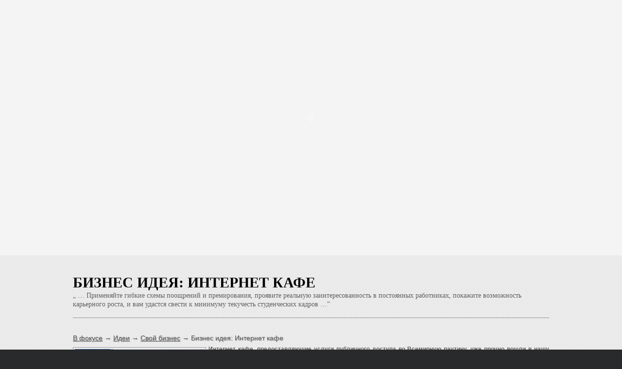

--- FILE ---
content_type: text/html; charset=windows-1251
request_url: http://vfocuse.ru/mybusiness/biznes-ideya-internet-kafe/
body_size: 6552
content:
<!DOCTYPE HTML PUBLIC "-//W3C//DTD HTML 4.01//EN" "http://www.w3.org/TR/html4/strict.dtd">
<head>
<meta http-equiv="Content-Language" content="ru">
<meta http-equiv="Content-Type" content="text/html; charset=windows-1251">
<title>Бизнес идея: Интернет кафе</title>
<meta name="description" content="Применяйте гибкие схемы поощрений и премирования, проявите реальную заинтересованность в постоянных работниках, покажите возможность карьерного роста, и вам удастся свести к минимуму текучесть студенческих кадров">
<link rel="stylesheet" href="/css/reset.css" type="text/css" media="screen">
<link rel="stylesheet" href="/css/style.css" type="text/css" media="screen">
<link rel="stylesheet" href="/css/layout.css" type="text/css" media="screen">
<script language="javascript">AC_FL_RunContent = 0;</script>
<script src="/AC_RunActiveContent.js" language="javascript"></script>
<link rel="icon" href="/favicon.ico" type="image/x-icon">
<link rel="shortcut icon" href="/favicon.ico" type="image/x-icon">
</head>
<body>

<header>
	<center>
	<script language="javascript">
	if (AC_FL_RunContent == 0) {
		alert("This page requires AC_RunActiveContent.js.");
	} else {
		AC_FL_RunContent(
			'codebase', 'http://download.macromedia.com/pub/shockwave/cabs/flash/swflash.cab#version=8,0,0,0',
			'width', '1080',
			'height', '486',
			'src', 'http://vfocuse.ru/header',
			'quality', 'high',
			'pluginspage', 'http://www.macromedia.com/go/getflashplayer',
			'align', 'middle',
			'play', 'true',
			'loop', 'true',
			'scale', 'showall',
			'wmode', 'window',
			'devicefont', 'false',
			'id', 'header',
			'bgcolor', '#f4f4f4',
			'name', 'header',
			'menu', 'false',
			'allowFullScreen', 'false',
			'allowScriptAccess','sameDomain',
			'movie', 'http://vfocuse.ru/header',
			'salign', ''
			); //end AC code
	}
	</script>
	<noscript>
	<object classid="clsid:d27cdb6e-ae6d-11cf-96b8-444553540000" codebase="http://download.macromedia.com/pub/shockwave/cabs/flash/swflash.cab#version=8,0,0,0" width="1080" height="486" id="header" align="middle">
	<param name="allowScriptAccess" value="sameDomain" />
	<param name="allowFullScreen" value="false" />
	<param name="movie" value="/header.swf" /><param name="quality" value="high" /><param name="bgcolor" value="#f4f4f4" />	<embed src="/header.swf" quality="high" bgcolor="#f4f4f4" width="1080" height="486" name="header" align="middle" allowScriptAccess="sameDomain" allowFullScreen="false" type="application/x-shockwave-flash" pluginspage="http://www.macromedia.com/go/getflashplayer" />
	</object>
	</noscript>
	</center>
</header>
	<section id="content">
		<div class="box">
			<div class="main">
				<div class="wrapper">
					<div class="col-1">
						<h3>Бизнес идея: Интернет кафе</h3>
												<span class="title">&bdquo;&nbsp;&hellip;&nbsp;Применяйте гибкие схемы поощрений и премирования, проявите реальную заинтересованность в постоянных работниках, покажите возможность карьерного роста, и вам удастся свести к минимуму текучесть студенческих кадров&nbsp;&hellip;&rdquo;</span>
												<div class="line"></div>
						<span class="title1"><div class=path><a href='/'>В фокусе</a> &rarr; <a href='/idea/'>Идеи</a> &rarr; <a href='/mybusiness/'>Свой бизнес</a> &rarr; Бизнес идея: Интернет кафе</div></span>
						<div class="pad">
<script type="text/javascript">
<!--
var _acic={dataProvider:10,allowCookieMatch:false};(function(){var e=document.createElement("script");e.type="text/javascript";e.async=true;e.src="https://www.acint.net/aci.js";var t=document.getElementsByTagName("script")[0];t.parentNode.insertBefore(e,t)})()
//-->
</script> <img alt='Бизнес идея: Интернет кафе' src='http://vfocuse.ru/images/00000788.jpg'> Интернет кафе, предоставляющие услуги публичного доступа во Всемирную паутину, уже прочно вошли в нашу повседневную жизнь.<div><br></div><div>Главным условием, необходимым для открытия успешного интернет-кафе, считается правильный выбор места его расположения. Ведь от контингента будущих клиентов зависит посещаемость подобного заведения, а значит и его прибыль. Необходимо прежде всего изучить маршруты передвижения потенциальных посетителей, а также их привычки относительно времени проведения своего досуга. Многие предприниматели, открывая небольшие интернет-кафе в районах с низкими расценками на аренду помещений, терпят неудачу, именно из-за неправильного выбора места расположения.</div><div><br></div><div>Далее следует учитывать, что на рынке подобных услуг высокая конкуренция, и что бы ее выиграть, одного лишь доступа во всемирную паутину для интернет-кафе будет недостаточно. Посетителям крайне желательно предоставить всевозможные дополнительные услуги, например по ксерокопированию и печати документов, обязательным условием также является наличие игрового зала и файлового сервера с коллекцией музыки и фильмов. Вполне естественно, что, если вы открываете интернет-кафе, то должны также предоставить услуги общественного питания. Ассортимент этих услуг необязательно должен быть обширным, как в обычных кафе, а вот возможность просто перекусить или выпить пива будет по достоинству оценена вашими посетителями.</div><div><br></div><div>Возможность открыть интернет-кафе есть у многих. Это доступно сделать в любом подвале, в Москве таких "точек" сейчас множество. И подобный бизнес привлекает — минимальная арендная плата, минимум накладных расходов, и прочее. Но помните, что и доходы будут также минимальными. Несмотря на то, что эти проекты окупаются и какое-то время они будут жить, средств для дальнейшего развития у вас не будет. Средний срок жизни маленького одиночного интернет-кафе — полтора-два года.</div><div><br></div><div>Это связано с тем, что через этот срок необходимо обновлять практически весь компьютерный парк, который есть у вас в наличии; видеоприставки устаревают, начинаются проблемы с мониторами, и так далее. Денег на реинвестирование при низких доходах не окажется, и вновь понадобятся довольно значительные внешние вложения в проект. Поэтому имеет смысл ориентироваться сразу на минимум в 60 компьютеров. По нашим оценкам, это именно та граница, которая сможет приносить реальную прибыль и позволит вам оценить свои силы для дальнейшей работы в данном бизнесе.</div><div><br></div><div>Штат интернет-кафе на 60 компьютеров должен состоять примерно из 40 человек. Увеличение числа компьютеров значительно не добавляет персонала. Работу необходимо организовать в три смены по 8 часов плюс одна резервная. В смене около 10 человек: директор, менеджеры по направлениям, ИТ-специалисты, сменные менеджеры, работники кофейни, навигаторы по сети Интернет и компьютерным играм, работники ресепшн и копировального центра, обслуживающий персонал, охранник.</div><div><br></div><div>Бытует мнение, что если ваши работники — студенты, то следствие этого — наличие постоянной текучки среди персонала. Применяйте гибкие схемы поощрений и премирования, проявите реальную заинтересованность в постоянных работниках, покажите возможность карьерного роста, и вам удастся свести к минимуму текучесть студенческих кадров. Старайтесь вовлечь персонал в ведение дел и жизнь интернет-центров. Например, как это ни удивительно, некоторые из охранников, которые работают достаточно давно, могут выполнять функции навигатора и при необходимости помочь советом.</div><div><br></div><div>Планирование продвижения услуги на рынке использует способы формирования спроса на рынке. К ним можно отнести рекламу из уст в уста, рекламу в СМИ и др.</div><div><br></div><div>Информация о нашем заведении будет распространена несколькими способами рекламирования:</div><div>Яркая большая вывеска с подробным описанием услуг и цен на них.</div><div>Трансляция рекламного текста на местном кабельном телевидении, особенно во время молодежной программы, музыкального канала.</div><div>Распространение среди клиентов рекламных визиток с названием клуба, его адресом и контактным телефоном.</div><div>Расклеенные на столбах и в подъездах домов объявления о нашем клубе, о его открытии, наши преимущества.</div><div><br></div><div>С целью стимулирования сбыта и привлечения новых клиентов в клубе планируется проведение чемпионатов по компьютерным играм, а также 20% скидки для клиентов работающих на компьютере более трёх часов подряд.</div><div><br></div><div>Помимо комплексных рекламных кампаний и расширения услуг, не забывайте о личностном подходе к каждому клиенту. Это — лучшая реклама. Например, для привлечения посетителей можно открыть бесплатные курсы для начинающих пользователей персональных компьютеров. Введите клубные сетевые карты. Постарайтесь, чтобы человеку, который к вам придет, было максимально комфортно. Многие за компьютером курят — создайте зону для курящих; некоторые любят пить пиво или кофе за компьютером — предоставьте возможность делать заказы, не вставая с рабочего места. Если продумаете все до мелочей — к вам захотят вернуться еще и еще раз.</div><div><br></div><div>Помимо расходов на аренду помещения, заработную плату персонала и закупку компьютерного оборудования, при открытии интернет кафе придется потратиться также на получение лицензий и других разрешительных документов. Здесь у предпринимателя есть два пути: обратиться в консалтинговую фирму, либо заняться бумажным вопросом самостоятельно. Первый вариант будет дороже, зато вы сэкономите время и сможете заняться другими организационными вопросами. Размер стартового капитала, необходимого для открытия интернет кафе, сильно зависит от региона, где компьютерный клуб будет работать. Соответственно, на уровень первоначальных затрат будут влиять размеры помещения, затраты на его аренду, количество компьютеров, и ряд других факторов.</div><div><br></div><div>Также, если вы намерены вести легальный бизнес, то вам придется потратиться на лицензионные программное обеспечение и такие же лицензионные компьютерные игры. Проверяющие структуры в последнее время не дремлют, и возможные штрафы за использование пиратских программных продуктов могут сильно испортить общую финансовую картину вашего предприятия. К первоначальным затратам следует также отнести расходы на организацию доступа в Интернет.</div><br><br><div><b>Также в фокусе:</b></div><ul class=topics><li><a href="/mybusiness/kak-otkryt-sobstvennyy-fotosalon/" rel=nofollow class="link"><img src="/images/small787.jpg" alt=""></a>
<a href="/mybusiness/kak-otkryt-sobstvennyy-fotosalon/" class="link">Как открыть собственный фотосалон</a><div class="topic"></div>В дальнейшем фотосалон может стать основой вашего бизнеса, на которой будет выстраиваться последующая политика расширения оказываемых услуг, а также будут вырабатываться новые направления в выбранной сфере<br class="cl"></li><li><a href="/mybusiness/biznes-na-izgotovlenii-iskusstvennyh/" rel=nofollow class="link"><img src="/images/small785.jpg" alt=""></a>
<a href="/mybusiness/biznes-na-izgotovlenii-iskusstvennyh/" class="link">Бизнес на изготовлении искусственных цветов</a><div class="topic"></div>Дело в том что цветы фабричного производства стоят не дешево и все они одинаковые, ваши цветы штучная работа, нет ни одного одинакового, они все оригинальные и цена будет на много ниже чем фабричного производства<br class="cl"></li><li><a href="/success/istoriya-kamaz-kak-poyavilis-bolshegruznye/" rel=nofollow class="link"><img src="/images/small791.jpg" alt=""></a>
<a href="/success/istoriya-kamaz-kak-poyavilis-bolshegruznye/" class="link">История КАМАЗ – как появились большегрузные автомобили</a><div class="topic"></div>В оснащении предприятий КАМАЗа участвовало более 700 иностранных компаний, среди которых были известные всему миру корпорации: Ingersoll-Rand, Komatsu, Liebherr, Morando, Renault, Sandvik, Fata, Hitachi<br class="cl"></li><li><a href="/mybusiness/kak-organizovat-pivnoy-traktir/" rel=nofollow class="link"><img src="/images/small783.jpg" alt=""></a>
<a href="/mybusiness/kak-organizovat-pivnoy-traktir/" class="link">Как организовать пивной трактир</a><div class="topic"></div>Мельницы, каменные кладки, черепичные крыши, и баварские национальные костюмы, клонированные по всему городу, способны довести до приступа скуки даже самого добродушного обывателя<br class="cl"></li></ul>						</div>
					</div>
				</div>
			</div>
		</div>
	</section>
	<!-- aside -->
	<aside>
		<div class="main">
			<div class="wrapper">
<ul class='list-aside'><li><a href="http://vfocuse.ru/">В фокусе</a><li><a href="http://vfocuse.ru/actions/">Акции</a><li><a href="http://vfocuse.ru/currency/">Валюта</a><li><a href="http://vfocuse.ru/companies/">Компании</a><li><a href="http://vfocuse.ru/areas/">Бизнес направления</a><li><a href="http://vfocuse.ru/forbusiness/">Услуги для бизнеса</a><li><a href="http://vfocuse.ru/world/">В мире</a><li><a href="http://vfocuse.ru/idea/">Идеи</a><li><a href="http://vfocuse.ru/pifs/">ПИФы</a><li><a href="http://vfocuse.ru/banking/">Банковское дело</a><li><a href="http://vfocuse.ru/law/">Бизнес и право</a></ul>				
				<div class="col-4">
					<div class="wrapper">
						<div class="col-1">
							<span class="title-aside">Заявка</span>
						</div>
						<div class="col-2">
							<form id="form1" action="/index.php">
								<fieldset>
									<label><input type="text" name="yourname" value="Ваше имя" onFocus="if(this.value=='Ваше имя'){this.value=''}" onBlur="if(this.value==''){this.value='Ваше имя'}" /></label>
									<label><input type="text" name="phone" value="Ваш телефон" onFocus="if(this.value=='Ваш телефон'){this.value=''}" onBlur="if(this.value==''){this.value='Ваш телефон'}" /></label>
									<label><input type="email" name="email" value="Ваша почта" onFocus="if(this.value=='Ваша почта'){this.value=''}" onBlur="if(this.value==''){this.value='Ваша почта'}" /></label>
									<label><input type="text" name="message" value="Текст заявки" onFocus="if(this.value=='Текст заявки'){this.value=''}" onBlur="if(this.value==''){this.value='Текст заявки'}" /></label>
									<div class="alignright"><a href="javascript:document.getElementById('form1').submit()" class="link1" onClick="document.getElementById('form1').submit()">&nbsp;&nbsp;&nbsp;&nbsp;ДА&nbsp;&nbsp;&nbsp;&nbsp;&nbsp;</a></div>
								</fieldset>
							</form>
						</div>
<a href='http://vfocuse.ru/businessnews/' class=businessview>Новости бизнеса</a><ul class='newscycle'><li><span>30.10.2013</span> - <a href="/business-news/2013-10-30/kak-mozhno-zhenshinam-zarabotat/">Как можно женщинам заработать в интернете?</a><br /></li><li><span>29.10.2013</span> - <a href="/business-news/2013-10-29/brachnyy-biznes-po-cheshski/">Брачный бизнес по-чешски</a><br /></li><li><span>29.10.2013</span> - <a href="/business-news/2013-10-29/kak-stat-direktorom-svoey-sobsvennoy/">Как стать директором своей собсвенной компании</a><br /></li><li><span>29.10.2013</span> - <a href="/business-news/2013-10-29/nabor-personala/">Набор персонала</a><br /></li><li><span>28.10.2013</span> - <a href="/business-news/2013-10-28/rabota-v-krizis2/">Работа в кризис</a><br /></li><li><span>28.10.2013</span> - <a href="/business-news/2013-10-28/novye-resheniya-starogo-biznesa/">Новые решения старого бизнеса</a><br /></li><li><span>28.10.2013</span> - <a href="/business-news/2013-10-28/sezonnyy-partner-biznesmena-osen/">Сезонный партнер бизнесмена: осень</a><br /></li><li><span>28.10.2013</span> - <a href="/business-news/2013-10-28/cena-tovarov-i-dengi-rynochnaya/">Цена товаров и деньги. Рыночная цена как индикатор обмена</a><br /></li><li><span>28.10.2013</span> - <a href="/business-news/2013-10-28/sezonnyy-partner-biznesmena-leto/">Сезонный партнер бизнесмена: лето</a><br /></li><li><span>28.10.2013</span> - <a href="/business-news/2013-10-28/internet-banking-ego-plyusy-i-minusy/">Интернет-банкинг. Его плюсы и минусы как вида бизнеса</a><br /></li></ul>					</div>
				</div>
			</div>
		</div>
	</aside>
	<!-- footer -->
	<footer>
		<div class="main">
			<div class="wrapper">
				<div class="policy">
					<a href="/"><strong>VFocuse.ru</strong></a>, 2011 | <a href="/license/"><span>Лицензионное соглашение и материалы сайта</span></a> | <script>livei();</script>
				</div>
				<div class="socials">
					<script>social("mybusiness%2F");</script>
									</div>
			</div>	
		</div>
	</footer>  

</body>
</html>

--- FILE ---
content_type: text/css
request_url: http://vfocuse.ru/css/style.css
body_size: 2984
content:
/* Getting the new tags to behave */
article, aside, audio, canvas, command, datalist, details, embed, figcaption, figure, footer, header, hgroup, keygen, meter, nav, output, progress, section, source, video{ display: block; }
mark, rp, rt, ruby, summary, time{ display: inline }

/* Global properties ======================================================== */
body { 
	background:#292a2c; 
	font-family:Arial, Helvetica, sans-serif;
	font-size:12px; 
	line-height:18px;
	color:#5b5b5b;
}
html, body { height:100%;}


p {padding-top:18px;}

a {
	color:#5b5b5b; 
	outline:none;
}
a:hover{
	text-decoration:none;
}

/* Global Structure ============================================================= */
.main {
	margin: 0 auto;
	position: relative;
	width: 980px; }

	/* Header */
	header{
		height:549px;
		background:url(/images/header.gif) left top repeat-x;
	}
	
	/* Content */
	section#content {
		background:url(/images/content.gif) left top repeat;
		}			
	/* Footer */
	footer{
		height:85px;
		
	}
/* Left & Right alignment */

.fleft { float:left;}
.fright { float:right;}
.clear { clear:both;}

.col-1, .col-2, .col-3,  .col-4,  .col-5 { float:left;}

.alignright { text-align:right;}
.aligncenter { text-align:center;}

.wrapper { 
	width:100%;
	overflow:hidden;
}
/*----- form defaults -----*/
input, select, textarea { 
	font-family:Arial, Helvetica, sans-serif;
	font-size:1em;
	vertical-align:middle;
	font-weight:normal;
}

/*----- other -----*/
.img-indent { 
	margin:0 30px 0 0; 
	float:left;
}
.extra-wrap { 
	width:100%;
}

.block {height:40px;}
.extra {
 min-height:100%;
 margin: 0 auto -40px;
 position:relative;
 z-index:20;
}


h2 { font-size:32px; line-height:1.2em; color:#000; font-family:"Times New Roman", Times, serif; font-weight:normal; padding-top:15px;}
h2 span { display:block; background:url(/images/line-hor.gif) left bottom repeat-x; padding-bottom:16px; height:1%;}
.h2-top { padding-top:20px;}
.h2-top1 { padding-top:18px; padding-bottom:1px;}

h3 {font-size:30px; line-height:1.2em; color:#000; font-family:"Times New Roman", Times, serif; text-transform:uppercase; padding:15px 0 1px 0;}
h3 span { color:#f5f5f5; text-transform:none; font-weight:normal; padding:0px 0 0 2px; margin-top:-9px; display:inline-block;}
/*===== header =====*/
.padding { padding-top:64px;}
/*===== content =====*/

.box { background:url(/images/box.gif) left top repeat; width:100%;padding-bottom:24px;}

.box1 { background:#91989b; width:303px; border-radius: 9px; -moz-border-radius: 9px; -webkit-border-radius: 9px;behavior: url(js/PIE.htc);position: relative; margin-left:1px;}
.box-indent { padding:0px 0px 14px 16px;}

.line { background:url(/images/line-hor.gif) left top repeat-x; height:1px; margin-top:17px; padding-bottom:2px;}
.col-pad { padding-right:20px;}
.col-pad1 { padding-right:18px;}

.pad-bot { padding-bottom:55px;}
.pad-bot1 { padding-bottom:56px;}
.pad-bot2 { padding-bottom:44px;} 
.pad-bot3 { padding-bottom:33px;} 


.pad-left { padding-left:1px;}
.pad-left1 { padding-left:2px;}

.pad { padding-top:5px; text-align: justify;}
.pad:first-line { font-weight: bold; }
.pad img { float: left; margin: 5px 5px 5px 0px; padding: 3px; border: 1px solid #9A9A9A; }
.pad1 { padding-top:31px;}
.pad2 { padding-top:35px;}

hr { clear: both; }

.top { padding-top:25px;}
.top1 { padding-top:32px;}
.top2 { padding-top:19px;}
.img-top { margin-top:4px;}
.img-top1 { margin-top:3px;}

.marg-right { margin-right:25px;}

.title { font-size:14px; line-height:1.2em; font-family:"Times New Roman", Times, serif; color:#5f5f5f;}
.title1 { font-size:14px; line-height:18px; font-family: Arial, Helvetica, sans-serif; color:#5f5f5f; text-shadow:1px 1px 1px #a8a8a8; display:inline-block; padding-top:30px;}
.color { color:#8f8f8f;}

.link { font-size:12px; text-decoration: underline; color:#262626; display:block; float: left; margin:0px 5px 0px 0px; background:url(/images/link.gif) right 8px no-repeat; padding-right:11px; font-family:Tahoma, Geneva, sans-serif;}
.link:hover { text-decoration:none;}
.link-top { margin-top:18px; }
.link-top1 { margin-top:14px;}
.link-top2 { margin-top:23px;}
.link-top3 { margin-top:33px;}
.link-top4 { margin-top:27px;}

div.topic
{
	float: left;
	margin-top: 10px;
}

br.cl
{
	clear:both;
}

div.also
{
	font-weight: bold;
	padding: 10px 0px 10px 0px;
}

ul.topics ul
{
	margin-left: 50px;
}

.list { padding:29px 0 0 2px;}	
	.list li {
		font-size:14px;
		line-height:24px;
		padding-left:16px;
		background:url(/images/marker.gif) left 9px no-repeat;
		height:1%;
		
	}
		.list li a {
			color:#5b5b5b;
			text-decoration:underline;
		}
			.list li a:hover {
				text-decoration:none;
			}
			.list-pad { padding-left:0px;}
			.list-top { padding-top:18px;}
			
.contact { padding:31px 0 0 1px; color:#8f8f8f;}
.contact span { display:inline-block; width:90px;}
.contact em { font-style:normal; display:inline-block; line-height:18px;}
/*===== aside =====*/
aside { background: #616567; width:100%; padding-bottom:18px; border-bottom:1px solid #000; border-top:2px solid #2c2f36;}
aside .col-1 { width:158px; padding:24px 2px 0 1px;}
aside .col-2 { width:158px; padding:24px 0px 0 0;} 
aside .col-3 { width:257px; padding:24px 0 0 0;} 
aside .col-4 { width:404px; padding:0 0 0 0;}
aside .col-4 .col-1 { width:145px; padding:0 10px 0 0;}
aside .col-4 .col-2 { width:249px; padding:36px 0 0 0;}

.title-aside { font-family:"Times New Roman", Times, serif; font-size:32px; line-height:1.2em; color:#ebebeb; display:inline-block; padding:63px 0 0 0;}
h4 { font-size:13px; line-height:24px; color:#ebebeb;}

.list-aside { padding:29px 0 0 2px; width: 520px; float: left; }
.list-aside li { width: 160px; float: left; font-size:10px; line-height:28px; font-weight:bold; text-transform:uppercase; background:url(/images/marker1.gif) left 12px no-repeat; padding-left:12px;}
.list-aside li a { text-decoration:none; color:#c3c3c3;}
.list-aside li a:hover { text-decoration:underline;}
.pad-list { margin-left:-2px;}

.list-aside1 { padding:10px 0 0 0px;}
.list-aside1 li { font-size:12px; line-height:28px;  background:url(/images/marker1.gif) left 11px no-repeat; padding-left:12px;}
.list-aside1 li a { text-decoration:none; color:#c3c3c3;}
.list-aside1 li a:hover { text-decoration:underline;}

/*===== footer =====*/
.policy { float:left; font-size:12px; line-height:1.2em; color:#bebebe; padding:21px 0 0 1px;}
.policy a { color:#bebebe; text-decoration:none;}
.policy a span { text-decoration:underline; color:#9fa1a2;}
.policy a:hover span { text-decoration:none;}

.socials { float:right; padding:17px 0 0 0;}
.socials a { margin-right:4px;}
.socials span a  { margin-right:0px;}

td.tweet { padding-top: 1px; }

/*----- forms -----*/

#news {
 margin-top:-9px;	
 padding:0px 0px 0 0;	
 width:272px;
}
 #news label {
  display:inline-block;
  vertical-align:top;
  margin-right:2px;
  width:218px;
  height:28px;
  background: url(/images/search-bg1.png) 0 0 no-repeat;
 }
 #news input {
  height:28px;
  vertical-align:top;
  border: none;
  background: none;}
	 #news .input { height:17px; width:212px; padding:6px 3px 6px 3px;} 
		#news a { font-size:12px; line-height:24px; color:#fff; display:inline-block; padding:3px 0 0 1px;}

#form strong { color:#000; line-height:18px; display:block; padding-bottom:3px; padding-left:2px;}
#form strong span { padding-left:2px;}
#form  em { color:#262626; font-style:normal; display:inline-block; padding:2px 0 0 6px;}
#form fieldset {
	border:none;
}
	#form label {
		display:block;
		height:31px;
		overflow:hidden;
		background:none;
		vertical-align:top;
	}
		#form input {
			width:139px;
			height:13px;
			padding:3px 4px 4px 5px;
			border:1px solid #bab8b5;
			line-height:1.2307em;
			background:#f5f5f5;
			color:#000;
			border-radius: 6px;
			 -moz-border-radius: 6px;
			 -webkit-border-radius: 6px;
			 behavior: url(js/PIE.htc);
			 position: relative;
			
		}

		#form select { 
			margin:5px 0 0 4px;
			width:305px; 
			border:1px solid #bab8b5;
			border-radius: 8px;
			-webkit-border-radius: 8px;
			behavior: url(js/PIE.htc);
			position: relative;
			color:#7d7d7d;
			background:#f5f5f5;
			margin-bottom:27px;
			}
			#form .button { background:#212a2d; font-size:21px; line-height:1.2em; font-family:"Times New Roman", Times, serif; color:#FFF; border-radius: 9px; -moz-border-radius: 9px; -webkit-border-radius: 9px;behavior: url(js/PIE.htc);position: relative; text-decoration:none; padding:6px 18px 7px 18px; margin-right:2px;}
			* + html #form select { margin-bottom:20px; }
			#form .button:hover { background:#7c8183;}
			
#form1 fieldset {
	border:none;
}
	#form1 label {
		display:block;
		height:33px;
		overflow:hidden;
		background:none;
		vertical-align:top;
	}
		#form1 input {
			width:234px;
			height:11px;
			padding:9px 4px 9px 10px;
			border:none;
			line-height:1.2307em;
			background:#797d7e;
			color:#fff;
			text-transform:uppercase;
			font-size:10px;
			font-weight:bold;
			border-radius: 10px;
			 -moz-border-radius: 10px;
			 -webkit-border-radius: 10px;
			 behavior: url(js/PIE.htc);
			 position: relative;
			
		}
			#form1 .link1 { background:url(/images/link1.png) left top no-repeat; text-decoration:none; color:#fff; text-transform:uppercase; padding:7px 45px 12px 22px; display:inline-block; margin-top:8px;}
			#form1 .link1:hover { background:url(/images/link1-hover.png) left top no-repeat;}
			

#contacts-form fieldset {
	border:none;
	padding:28px 0 0 0;
}
	#contacts-form label {
		display:block;
		height:25px;
		overflow:hidden;
		background:none;
		vertical-align:top;
	}
		#contacts-form input {
			width:289px;
			height:14px;
			padding:2px 4px 2px 3px;
			border:1px solid #a4a4a4;
			line-height:1.2307em;
			background:none;
			color:#a4a4a4;
		}
		#contacts-form .textarea-box {
			background:none;
			overflow:hidden;
		}
		#contacts-form textarea {
			width:326px;
			padding:2px 4px 2px 3px;
			border:1px solid #a4a4a4;
			background:none;
			color:#a4a4a4;
			height:64px;
			overflow:auto;
		}
		#contacts-form .link {
			
			margin:8px 2px 0 31px;
		}

/*==========================================*/
    
/* Project specifics =========================================================== */
/* Pour some CSS below ========================================================= */

div.dtree
{
	clear: both;
	margin-left: 100px;
}

ul.newscycle li
{
	color: #DDDDDD;
}

ul.newscycle li a
{
	color: white;
}

a.businessview
{
	display: block;
	text-transform: uppercase;
	margin: 20px 0px 10px 0px;
	font-weight: bold;
	color: #DDDDDD;
}

--- FILE ---
content_type: text/css
request_url: http://vfocuse.ru/css/layout.css
body_size: 339
content:
/*======= index.html =======*/
#page1 #content .col-1 {width:646px; padding-right:18px; padding-left:1px;}
#page1 #content .col-2 { width:315px;}
#page1 #content .col-3 {width:152px; padding:16px 6px 0 4px; }
#page1 #content .col-4 { width:150px; padding:16px 0 0 0;}
#page1 #content .col-5 { width:313px;}

#page2 #content .col-1 {width:646px; padding-right:18px; padding-left:1px;}
#page2 #content .col-2 { width:314px;}
#page2 #content .col-3 { width:314px;}
#page2 #content .col-4 { width:311px;}

#page3 #content .col-1 {width:314px;}
#page3 #content .col-4 {width:312px;}
#page3 #content .col-2 { width:313px; padding:0 20px 0 0;}
#page3 #content .col-3 { width:642px;}

#page4 #content .col-1 {width:646px; padding-right:18px; padding-left:1px;}
#page4 #content .col-2 { width:314px;}
#page4 #content .col-3 { width:314px;}
#page4 #content .col-4 { width:312px;}

#page5 #content .col-1 {width:314px;}
#page5 #content .col-4 {width:312px;}
#page5 #content .col-2 { width:646px; padding:0 20px 0 0;}
#page5 #content .col-3 { width:313px;}

#page6 #content .col-1 {width:314px;}
#page6 #content .col-4 {width:312px;}
#page6 #content .col-2 { width:646px; padding:0px 20px 0 0;}
#page6 #content .col-3 { width:313px; padding-top:0px;}

#page7 #content .col-1 {width:314px;}
#page7 #content .col-4 {width:312px;}
#page7 #content .col-2 { width:313px; padding:0 21px 0 0;}
#page7 #content .col-3 { width:644px;}
#page7 #content .col-3 .col-1 { width:307px; padding-top:1px;}
#page7 #content .col-3 .col-2 { width:337px; padding:0 0 0 0;}

/*=========================*/


